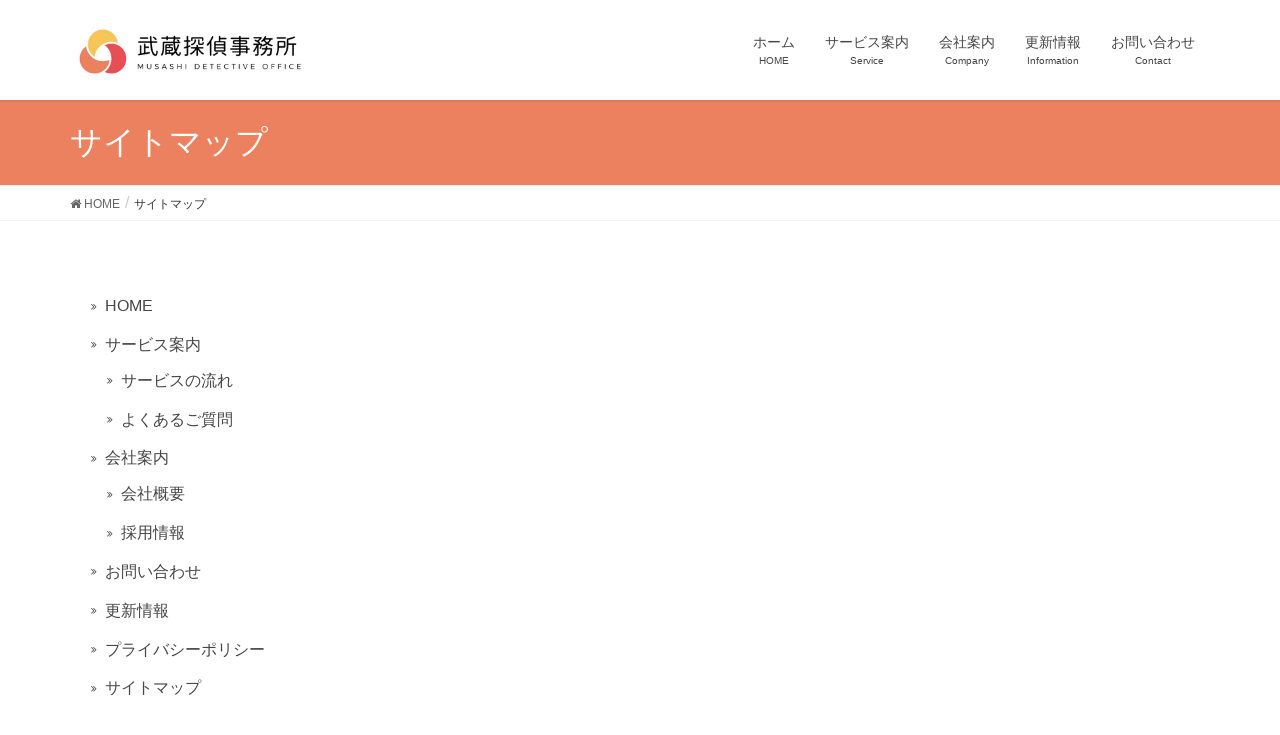

--- FILE ---
content_type: text/html; charset=UTF-8
request_url: https://tantei.musashi-gyosei.com/sitemap-page/
body_size: 3862
content:
<!DOCTYPE html><html lang="ja"><head><meta charset="utf-8"><meta http-equiv="X-UA-Compatible" content="IE=edge"><meta name="viewport" content="width=device-width, initial-scale=1"><link type="text/css" media="all" href="https://tantei.musashi-gyosei.com/wp-content/cache/autoptimize/css/autoptimize_eb2b110802f54751c8cb05a4586ca179.css" rel="stylesheet" /><title>サイトマップ | 武蔵探偵事務所</title><meta name="keywords" content="探偵,犯罪,ストーカー,DV" /><link rel='dns-prefetch' href='//oss.maxcdn.com' /><link rel="alternate" type="application/rss+xml" title="武蔵探偵事務所 &raquo; フィード" href="https://tantei.musashi-gyosei.com/feed/" /><link rel="alternate" type="application/rss+xml" title="武蔵探偵事務所 &raquo; コメントフィード" href="https://tantei.musashi-gyosei.com/comments/feed/" /><meta name="description" content="" /> <script type='text/javascript' src='https://tantei.musashi-gyosei.com/wp-includes/js/jquery/jquery.js'></script> <!--[if lt IE 9]> <script type='text/javascript' src='//oss.maxcdn.com/html5shiv/3.7.2/html5shiv.min.js'></script> <![endif]--> <!--[if lt IE 9]> <script type='text/javascript' src='//oss.maxcdn.com/respond/1.4.2/respond.min.js'></script> <![endif]--><link rel='https://api.w.org/' href='https://tantei.musashi-gyosei.com/wp-json/' /><link rel="EditURI" type="application/rsd+xml" title="RSD" href="https://tantei.musashi-gyosei.com/xmlrpc.php?rsd" /><link rel="wlwmanifest" type="application/wlwmanifest+xml" href="https://tantei.musashi-gyosei.com/wp-includes/wlwmanifest.xml" /><meta name="generator" content="WordPress 4.9.26" /><link rel="canonical" href="https://tantei.musashi-gyosei.com/sitemap-page/" /><link rel='shortlink' href='https://tantei.musashi-gyosei.com/?p=38' /><link rel="alternate" type="application/json+oembed" href="https://tantei.musashi-gyosei.com/wp-json/oembed/1.0/embed?url=https%3A%2F%2Ftantei.musashi-gyosei.com%2Fsitemap-page%2F" /><link rel="alternate" type="text/xml+oembed" href="https://tantei.musashi-gyosei.com/wp-json/oembed/1.0/embed?url=https%3A%2F%2Ftantei.musashi-gyosei.com%2Fsitemap-page%2F&#038;format=xml" /><link rel="icon" href="https://tantei.musashi-gyosei.com/wp-content/uploads/cropped-eb56918bbba1f21947ed260acbe14e99-32x32.png" sizes="32x32" /><link rel="icon" href="https://tantei.musashi-gyosei.com/wp-content/uploads/cropped-eb56918bbba1f21947ed260acbe14e99-192x192.png" sizes="192x192" /><link rel="apple-touch-icon-precomposed" href="https://tantei.musashi-gyosei.com/wp-content/uploads/cropped-eb56918bbba1f21947ed260acbe14e99-180x180.png" /><meta name="msapplication-TileImage" content="https://tantei.musashi-gyosei.com/wp-content/uploads/cropped-eb56918bbba1f21947ed260acbe14e99-270x270.png" /></head><body class="page-template page-template-page-onecolumn page-template-page-onecolumn-php page page-id-38 device-pc headfix header_height_changer"><div class="vk-mobile-nav-menu-btn">MENU</div><div class="vk-mobile-nav"><aside class="widget vk-mobile-nav-widget widget_search" id="search-4"><form role="search" method="get" id="searchform" class="searchform" action="https://tantei.musashi-gyosei.com/"><div> <label class="screen-reader-text" for="s">検索:</label> <input type="text" value="" name="s" id="s" /> <input type="submit" id="searchsubmit" value="検索" /></div></form></aside><nav class="global-nav"><ul id="menu-headernavigation" class="vk-menu-acc  menu"><li id="menu-item-564" class="menu-item menu-item-type-post_type menu-item-object-page menu-item-home menu-item-564"><a href="https://tantei.musashi-gyosei.com/">ホーム</a></li><li id="menu-item-648" class="menu-item menu-item-type-post_type menu-item-object-page menu-item-has-children menu-item-648"><a href="https://tantei.musashi-gyosei.com/service/">サービス案内</a><ul class="sub-menu"><li id="menu-item-655" class="menu-item menu-item-type-post_type menu-item-object-page menu-item-655"><a href="https://tantei.musashi-gyosei.com/service/flow/">サービスの流れ</a></li><li id="menu-item-652" class="menu-item menu-item-type-post_type menu-item-object-page menu-item-652"><a href="https://tantei.musashi-gyosei.com/service/faq/">よくあるご質問</a></li></ul></li><li id="menu-item-651" class="menu-item menu-item-type-post_type menu-item-object-page menu-item-has-children menu-item-651"><a href="https://tantei.musashi-gyosei.com/company/">会社案内</a><ul class="sub-menu"><li id="menu-item-650" class="menu-item menu-item-type-post_type menu-item-object-page menu-item-650"><a href="https://tantei.musashi-gyosei.com/company/companyoutline/">会社概要</a></li><li id="menu-item-657" class="menu-item menu-item-type-post_type menu-item-object-page menu-item-657"><a href="https://tantei.musashi-gyosei.com/company/recruit/">採用情報</a></li></ul></li><li id="menu-item-658" class="menu-item menu-item-type-post_type menu-item-object-page menu-item-658"><a href="https://tantei.musashi-gyosei.com/information/">更新情報</a></li><li id="menu-item-846" class="menu-item menu-item-type-post_type menu-item-object-page menu-item-846"><a href="https://tantei.musashi-gyosei.com/contact/">お問い合わせ</a></li></ul></nav><aside class="widget vk-mobile-nav-widget widget_vkexunit_contact_section" id="vkexunit_contact_section-5"><div class="veu_contact"><section class="veu_contact veu_contentAddSection"><div class="contact_frame"><p class="contact_txt"><span class="contact_txt_catch">お気軽にお問い合わせください。</span><span class="contact_txt_tel veu_color_txt_key">03-6869-2723</span><span class="contact_txt_time">受付時間 9:00 - 21:00 [ 土日・祝日も対応]</span></p><a href="http://tantei.musashi-gyosei.com/contact/" class="btn btn-primary btn-lg contact_bt"><span class="contact_bt_txt">お問い合わせはこちら</span><span class="contact_bt_subTxt">お気軽にお問い合わせください。</span></a></div></section></div></aside></div><header class="navbar siteHeader"><div class="container siteHeadContainer"><div class="navbar-header"><h1 class="navbar-brand siteHeader_logo"> <a href="https://tantei.musashi-gyosei.com/"><span> <img src="http://tantei.musashi-gyosei.com/wp-content/uploads/eb56918bbba1f21947ed260acbe14e99.svg" alt="武蔵探偵事務所" /> </span></a></h1> <a href="#" class="btn btn-default menuBtn menuClose menuBtn_left" id="menuBtn"><i class="fa fa-bars" aria-hidden="true"></i></a></div><div id="gMenu_outer" class="gMenu_outer"><nav class="menu-headernavigation-container"><ul id="menu-headernavigation-1" class="menu nav gMenu"><li id="menu-item-564" class="menu-item menu-item-type-post_type menu-item-object-page menu-item-home"><a href="https://tantei.musashi-gyosei.com/"><strong class="gMenu_name">ホーム</strong><span class="gMenu_description">HOME</span></a></li><li id="menu-item-648" class="menu-item menu-item-type-post_type menu-item-object-page menu-item-has-children"><a href="https://tantei.musashi-gyosei.com/service/"><strong class="gMenu_name">サービス案内</strong><span class="gMenu_description">Service</span></a><ul class="sub-menu"><li id="menu-item-655" class="menu-item menu-item-type-post_type menu-item-object-page"><a href="https://tantei.musashi-gyosei.com/service/flow/">サービスの流れ</a></li><li id="menu-item-652" class="menu-item menu-item-type-post_type menu-item-object-page"><a href="https://tantei.musashi-gyosei.com/service/faq/">よくあるご質問</a></li></ul></li><li id="menu-item-651" class="menu-item menu-item-type-post_type menu-item-object-page menu-item-has-children"><a href="https://tantei.musashi-gyosei.com/company/"><strong class="gMenu_name">会社案内</strong><span class="gMenu_description">Company</span></a><ul class="sub-menu"><li id="menu-item-650" class="menu-item menu-item-type-post_type menu-item-object-page"><a href="https://tantei.musashi-gyosei.com/company/companyoutline/">会社概要</a></li><li id="menu-item-657" class="menu-item menu-item-type-post_type menu-item-object-page"><a href="https://tantei.musashi-gyosei.com/company/recruit/">採用情報</a></li></ul></li><li id="menu-item-658" class="menu-item menu-item-type-post_type menu-item-object-page"><a href="https://tantei.musashi-gyosei.com/information/"><strong class="gMenu_name">更新情報</strong><span class="gMenu_description">Information</span></a></li><li id="menu-item-846" class="menu-item menu-item-type-post_type menu-item-object-page"><a href="https://tantei.musashi-gyosei.com/contact/"><strong class="gMenu_name">お問い合わせ</strong><span class="gMenu_description">Contact</span></a></li></ul></nav></div></div></header><div class="section page-header"><div class="container"><div class="row"><div class="col-md-12"><h1 class="page-header_pageTitle"> サイトマップ</h1></div></div></div></div><div class="section breadSection"><div class="container"><div class="row"><ol class="breadcrumb" itemtype="http://schema.org/BreadcrumbList"><li id="panHome" itemprop="itemListElement" itemscope itemtype="http://schema.org/ListItem"><a itemprop="item" href="https://tantei.musashi-gyosei.com/"><span itemprop="name"><i class="fa fa-home"></i> HOME</span></a></li><li><span>サイトマップ</span></li></ol></div></div></div><div class="section siteContent"><div class="container"><div class="row"><div class="col-md-12 mainSection" id="main" role="main"><div id="post-38" class="post-38 page type-page status-publish hentry"><div class="entry-body"><div class="row veu_sitemap"><div class="col-md-6 sitemap-col"><ul class="link-list"><li class="page_item page-item-212"><a href="https://tantei.musashi-gyosei.com/">HOME</a></li><li class="page_item page-item-9 page_item_has_children"><a href="https://tantei.musashi-gyosei.com/service/">サービス案内</a><ul class='children'><li class="page_item page-item-496"><a href="https://tantei.musashi-gyosei.com/service/flow/">サービスの流れ</a></li><li class="page_item page-item-25"><a href="https://tantei.musashi-gyosei.com/service/faq/">よくあるご質問</a></li></ul></li><li class="page_item page-item-16 page_item_has_children"><a href="https://tantei.musashi-gyosei.com/company/">会社案内</a><ul class='children'><li class="page_item page-item-13"><a href="https://tantei.musashi-gyosei.com/company/companyoutline/">会社概要</a></li><li class="page_item page-item-48"><a href="https://tantei.musashi-gyosei.com/company/recruit/">採用情報</a></li></ul></li><li class="page_item page-item-19"><a href="https://tantei.musashi-gyosei.com/contact/">お問い合わせ</a></li><li class="page_item page-item-112"><a href="https://tantei.musashi-gyosei.com/information/">更新情報</a></li><li class="page_item page-item-31"><a href="https://tantei.musashi-gyosei.com/privacy/">プライバシーポリシー</a></li><li class="page_item page-item-38 current_page_item"><a href="https://tantei.musashi-gyosei.com/sitemap-page/">サイトマップ</a></li></ul></div><div class="col-md-6 sitemap-col"></div></div></div></div></div></div></div></div></div><footer class="section siteFooter"><div class="footerMenu"><div class="container"><nav class="menu-footernavigation-container"><ul id="menu-footernavigation" class="menu nav"><li id="menu-item-568" class="menu-item menu-item-type-post_type menu-item-object-page menu-item-568"><a href="https://tantei.musashi-gyosei.com/privacy/">プライバシーポリシー</a></li><li id="menu-item-654" class="menu-item menu-item-type-post_type menu-item-object-page current-menu-item page_item page-item-38 current_page_item menu-item-654"><a href="https://tantei.musashi-gyosei.com/sitemap-page/">サイトマップ</a></li></ul></nav></div></div><div class="container sectionBox"><div class="row "><div class="col-md-4"><aside class="widget widget_wp_widget_vkexunit_profile" id="wp_widget_vkexunit_profile-2"><div class="veu_profile"><h1 class="widget-title subSection-title">事務所情報</h1><div class="profile" ><p class="profile_text">武蔵探偵事務所<br /> 〒101-0027<br /> 東京都千代田区神田平河町１第３東ビル６階<br /> TEL : 03-6869-2723<br /> FAX : 03-6869-9743<br /></p></div></div></aside></div><div class="col-md-4"><aside class="widget_text widget widget_custom_html" id="custom_html-3"><h1 class="widget-title subSection-title">アクセス</h1><div class="textwidget custom-html-widget"><iframe src="https://www.google.com/maps/embed?pb=!1m18!1m12!1m3!1d3240.161215830995!2d139.77359941525924!3d35.697650180190514!2m3!1f0!2f0!3f0!3m2!1i1024!2i768!4f13.1!3m3!1m2!1s0x60188ea8f3fadb23%3A0xfe8fa9c76664cf40!2z44CSMTAxLTAwMjcg5p2x5Lqs6YO95Y2D5Luj55Sw5Yy656We55Sw5bmz5rKz55S677yR!5e0!3m2!1sja!2sjp!4v1523773282486" width="400" height="300" frameborder="0" style="border:0" allowfullscreen></iframe> JR「秋葉原駅」 昭和通り口から徒歩１分</div></aside></div><div class="col-md-4"><aside class="widget_text widget widget_custom_html" id="custom_html-2"><div class="textwidget custom-html-widget"> <a href="http://www.e-tantei.biz/" target="_blank"><img src="http://www.e-tantei.biz/img/link/banner1.jpg" alt="＠探偵" width="234" height="60" border="0"></a></div></aside></div></div></div><div class="container sectionBox copySection text-center"></div></footer> <script type='text/javascript'>var wpcf7 = {"apiSettings":{"root":"https:\/\/tantei.musashi-gyosei.com\/wp-json\/contact-form-7\/v1","namespace":"contact-form-7\/v1"},"recaptcha":{"messages":{"empty":"\u3042\u306a\u305f\u304c\u30ed\u30dc\u30c3\u30c8\u3067\u306f\u306a\u3044\u3053\u3068\u3092\u8a3c\u660e\u3057\u3066\u304f\u3060\u3055\u3044\u3002"}}};</script> <script type='text/javascript'>var vkExOpt = {"ajax_url":"https:\/\/tantei.musashi-gyosei.com\/wp-admin\/admin-ajax.php"};</script> <script type="text/javascript" id="slb_context">if ( !!window.jQuery ) {(function($){$(document).ready(function(){if ( !!window.SLB ) { {$.extend(SLB, {"context":["public","user_guest"]});} }})})(jQuery);}</script> <script type="text/javascript" defer src="https://tantei.musashi-gyosei.com/wp-content/cache/autoptimize/js/autoptimize_f402f5ac5c9dde12f5f51a8dc491b0db.js"></script></body></html>

--- FILE ---
content_type: image/svg+xml
request_url: http://tantei.musashi-gyosei.com/wp-content/uploads/eb56918bbba1f21947ed260acbe14e99.svg
body_size: 21655
content:
<?xml version="1.0" encoding="UTF-8" standalone="no"?>
<!DOCTYPE svg PUBLIC "-//W3C//DTD SVG 1.1//EN" "http://www.w3.org/Graphics/SVG/1.1/DTD/svg11.dtd">
<svg version="1.1" id="Layer_1" xmlns="http://www.w3.org/2000/svg" xmlns:xlink="http://www.w3.org/1999/xlink" x="0px" y="0px" width="358px" height="74px" viewBox="0 0 358 74" enable-background="new 0 0 358 74" xml:space="preserve">  <image id="image0" width="358" height="74" x="0" y="0"
    xlink:href="[data-uri]
AAB6JgAAgIQAAPoAAACA6AAAdTAAAOpgAAA6mAAAF3CculE8AAAABmJLR0QA/wD/AP+gvaeTAAAA
CXBIWXMAAA7EAAAOxAGVKw4bAABPdElEQVR42u29d3hU1fb//zpnenpCCCWE0HtHQIqAIIIFuQiK
oKCIINhBuWBDLxZEAUXUe0VFkCaCoigoVkSK0rvSpINACOmZycyc8/1jsnfOTGZSAf38flnPA5ly
Zpe1937vtddeRdF1XaeCKqiCKqiC/jGk/t0NqKAKqqAKqiB/qgDmCqqgCqqgfxiZ/+4GFEVSy6Io
oOuA+FccKb5/8negKMrf3Z0KqqAKqqAS0T8SmHVdNwCpDrqGopjwAW5pyvEiQbpQuRVUQRVUQf9M
+kcBsxE4dd3rB8a614mWcxo99yRa9gn0vAvgyQLdC4oJzOEolljU8CTUsCQURyKK2WEo24vQ3FQA
dAVVUAX9k+kfAcwCKBVFQdc1FBRQTOi6jpa+F2/Kr2gZ+9Byz4DXiQ+sg6k08j9XbaiOqqhRDTHF
d0SNaZ4P8hUAXUEVVEH/fFL+bnM5AY6+ZvhUFjrgPb8Bz+lVaBn7QfeAakZRrfhAVSe4WkN8rqFr
btDcoJhQI+thrnY9poRuvvJ1DVBkvRXgXEEVVEH/JPpbgbkAlIWUrODNPIz76AK0tJ2AimKyUyAh
68UCacH3ivyd7nWC7kWNaoil1l2YYprlP6uhKGoFOFdQBVXQP4r+NmD2A2VFRQc8Jz7DfXwZaC4U
UxglBePi6hAgrXtzQVExJ/bFUuuu/Pq9+VJ0BThXUAVV0D+D/hZgLgTKXhd5B2bhPb/OB8iKKV8X
fGnM3HRpMudTg+juLNRKV2FrNA7FHF4BzhVUQRX0j6IrDsyFQNmTi2vfK2hpO1AsUaBrlw0gZbmK
Cd2dgRrZAFvTJ1GssRXgXEEVVEH/GLqinn+FQFlz54PyThRLNLrmvazAKE3xNA+KJQot8yCuvVPQ
PdnyUrDgIvL/Jom2a5qGpmny/aXqk7E8r9eLpmkhyze2xev1lqstpan3SpKxXaH6Z/zuUvCiLO27
0vWWpl3Gsfy72/VPoSsKzApiQHwAmXfgHbSLPklZ1zzSZO6yt0NR8sE5Ei3zAK4/3kDX+T9/EWi0
cFFVFVVV/Sa6x+Mp9yIwWrKYTCZZR+CGFtgWk8lULiuYour9u/kteBrY78D2a5omeWF89kq070rW
W9p2qaqKpmn/qHUXuNF6vV48Hg9er7fQ95eDrpgqo2DC+lQG7lOrcB+ejWKOREcrpU/fJWyTakbP
S8ecfAfWWoP/ESoN48Q1LvriSCw8RVFIT08nNTWV2rVrF+qLx+PBbDYbdO+KX93is1D1q6qK1+tl
06ZNNGrUiEqVKuHxeIK2yWw2c+HCBf744w/at2+PyWQKWqYA3GBtMvLE6/Xy22+/0aRJE2JiYvye
FwuoPFRcO4KNkaqqQb8zknju4MGDpKSk0LFjx5DPXkoS9Z4+fZoTJ07QoUOHctdb1vkpQNjYruzs
bNxuNzExMUF5WZJ2lHXcgwkLxjLFidNsNoes93KN3RWTmAtUGCa07JN4jn8MJgegyXgWV5oUAN2L
YonAc/JzvOl/+Kk0/i4ySppms7nE/4xtHjJkCHXq1GH9+vUoikJWVharV6/mxIkTmM1mPJ6CE0ow
6a6o+lVVZf78+XTp0oWHHnoIIGSbAB544AG6dOnCokWLQpYpwDDUqUkAwJIlS+jcuTOPP/44AF6v
12+RlIZfodpRUulNAMmJEydo1aoVw4cP9+Nf4HOZmZncfPPNdOrUiTVr1gDgdrvxeDxB/wWqHYzH
/1C/CfwnVBiDBg3i6quvZsWKFcXWW1w7yjo/xSlH8OOvv/6iU6dOtG/fnuPHj8sNXwB+4L9Q7Sjr
uAcDZcFbXdcxmUyYzWbcbjcrVqzgpZdeYvfu3XJTupwYcUU8/wIXvvvYYnR3Joo5Il9C/ZtAUA6M
CXQP7mOLUFtMlioN3yNXvm1ispw/f56ff/652EmgaRoRERH07NkTu91Oamoqe/bsAWDTpk107tyZ
uXPn8vDDD1O9enUWLVpEt27d8Hg8haQGoxR45MgRjh49isVikfzwer1ERUXx+eefy/LXrl0bUvLQ
NI0tW7YAsHz5cpo3b05GRoafdO92u6levToNGzYsUmIGOHToEAAHDx4sxK/s7Gxmz57N6dOn/U4E
xU8DRR5NBw0aRJs2bYqU3ozSu6qqvPzyy+zcuZPMzEycTid2uz3o786ePcv58+cB+OuvvwCwWq0l
mgvGdholz5JQXl4ep0+fBuDo0aMlqreodgjerF69mrffftvvhBFIAlRtNhsTJ06kXbt2uN1urFYr
zz77LLt27aJy5cqSZ2JehCrLyAfx+uLFi3z44YekpaUV2RbxvMfjITExkXvuuQe73S5Pe2JjFvT7
77+zYsUKFi1axK5duwB44403OHToENHR0aWW8EtDVwSYjRd+3ou78KZuRjGH4/P0+3v1SlK9YgpD
S9uD9/x6zJU7I7wQ/w7yer2YzWZGjx7NZ599VuLfvfPOO4wZMwYAh8MXJ0RIrf369WPRokVs3LiR
6667jsWLFzNw4EAJLoGLLisri2uuuYZTp06FrM9kMvHnn3/SrVu3YttmMpn44osv+OKLL0KOw+HD
h6ldu3aRG5EAFCOwaJqGyWTi4Ycf5sMPPywX79977z127txJUlJSkQtP0zTMZjN//vknixYtAmD0
6NFyoQcef8VYiPKWLFnCsWPHcDqdfn0VgB8VFcXdd99NpUqVCqlNdu7cyQsvvCD5VBQQqapKbm6u
3Ahmz57N+vXrycvLK3LtCQCrWrUqU6ZMIS4uTtYv/s6ZM4cvv/yyVPz99NNPsVqtrFu3jg8++ACA
hx56iISEBC5evCj5FtgnVVWJiIiQ34n2mc1mli5dKk9QpaHatWvTu3dvWafL5WLv3r389NNPrFy5
ko0bN+J0OuXzzZo1Y9SoUURFRUkeXS664hKz5/TXoHlAtf3tKoOAVoKi4DmzGlPlzlLPDFdeahb1
9e3blyNHjmC320Pq8sTCNJvNXHXVVQBYLBY/XR5AUlISP/zwA/3792f16tXcdtttfPzxxwwaNMgP
nEXdYWFhDBw4kPXr1xMWFuZ3aWg2mzl48CCnT58mMjKSFi1ahOSRpmns2LGDnJwcqlevTv369dF1
nYiICKlf9Hq91K9fn0qVKvn1KfC1qD/wr5CON2/eDMCdd95J3bp1yc3NxeFwYLPZyMrKkn2wWCyE
h4eTmZkpTw25ubksWrSIc+fOsX///pDAHCgt//e//yUjI4OqVatyzz33AIS8mDTqQj///HN56ghF
DoeDMWPGyI1atGfjxo18+umnpZ5Xqqqyd+9e9u7dW6rfjRkzhri4OMlzIVVOnz6dnj17SolTURQJ
3BaLBY/Hw+TJkzlz5gwxMTFMmjQJgNzcXEaNGiXLe//99/noo48KzXHjnMzIyODuu+9m6tSpfpeG
AL1792bEiBHyJFYSiblatWpcffXVOJ1Oxo4dy9GjRzlz5gw7d+70e75hw4b07NmT/v37061bNywW
i988uFx02YFZz4+jrCgqWvZxtPTdYLLzT5CWBfnaoaOY7GgZ+9HS92GKbuL77G+4lhST65577pGL
vTRktVrlBMrLywN80oDD4WDlypXceOONfPvttwwdOpQuXbqQmJgopS/jcfmNN94IWccjjzzCrFmz
qF+/PuvWrSuyPZ06dWLjxo3cdtttvPHGGzidTrZv385VV10l2yko8GKlJJdLQv8ojsPjx4+nZcuW
AKSkpLBv3z66du0qn8/IyOD777+nf//+fnPwhx9+4Ny5c4XaFNg2AZQHDx5k9uzZAIwcOZLKlSsX
ulgNJAEmXbt2pXnz5rhcrpAS8y233OL3GwGIw4cPp1mzZlLqFZtEoBWOrutYLBZSU1MZM2YMZ86c
4f777+fee+8lMzOz0KYj+C30qx6Ph/j4eFq1aiXnhHhO13Vq1KjBqFGjQo7LuHHjOHPmDAALFy6U
Y3Lffffx+++/Y7FYsFgsnDhxotgxBjh+/HghXuq6TnJyMu+//36JygikpUuX8r///U++j4uLo3nz
5lx77bX07NmT1q1bEx4eLr8Ppv67HHTZgVmoMQC8qVvQPVk+S4y/U7cchKSuWcvDm/KbBGZdUa8I
NAfeMIsFV1ITQqEjNZlMmEwmCS7Z2dmAbxxcLhc2m41ly5YxdOhQoqKiiIuLk98HSqmBKgXxmcVi
oWnTpgA0aNAA8F0mGRe6eO63337jjz/+AKBq1aoALFiwgJEjR9K4cWPmzJnD1VdfjdvtLnQhEwgG
og1GMl56ik0oNTUV8KmE+vXrx4YNG+SGBDB27FjmzJnDtGnTePzxx/F4PGRnZ5OTkyP7UhSfBU2a
NImMjAySkpIYO3YsgJQYA03oxMWW6M+DDz7I7bffXqJxDQREm81Gly5dSjy3PB6PBJcWLVrQvn37
Ev/WSIFjIObHokWL2LRpE0OGDKFDhw643W6GDRvGxx9/DMAnn3wieT9+/Hip+nG73cycOZO+ffty
8eJFLBYLbrebSpUqMXnyZN59913sdjtLliyhefPmVK9eXfI4cJ4IqT3UphrID4/Hg91ux+VyARAT
E8OsWbPo2bMn1apVK/S8OA2ITff/IxKzb2J5L+70xU7mythv+qggUH4Rv8D3uA6KCS3jd5+ds5ov
+Vwp22rDDTMUfRFSHAl9nDg6G3WykZGRQY/RgRd3geoQYUoGMGLECFq2bEnDhg0B/PTURvr555+5
ePEiV111Ff/+97/RdZ077riDvXv38sYbb9CxY0e2bNlC27Zt/XSzxmP7448/jtfrxWKxcOTIEQA2
b95M586dyc3NpUGDBnz00UdUq1aNXbt2yYV1+vRpDh8+DOB3IZeZmQlAenq6/Cw6OpqWLVuSkpJC
7dq1ZZ/kDMnnidvtxmKx8M0330jgmThxIrGxsX7SVDDddHR0dInnfaiNyrh5C4n4vffeY+bMmTid
zkJmY+LoLi7/nn76aaZPnx70JCJUPJMmTaJ///7k5eVJm/FQF8QZGRmMGzeOc+fOMWvWLIYNG8bR
o0f5+eefiY2NZd68efTt2xdN05g4cSLTpk0DICEhgXPnzvH+++8zevRoatSoIduRkpLCV199BcCt
t94qTw7GcQgERgHIZ8+elQJNMNJ1nerVq8t5JsYpIiKCfv36ERkZ6aeaEevRuCFfCYHyCuiY89UY
zvPouadBtVCy9FClrUZHVxQUlIKYGLoXtDzQizkOKyooZhTVgmKyozv/Qs89jRJek9AhRi918wsW
/oIFCzhy5IifNURpyrFarfL2/ZtvviEiIkJeMhnVA3l5ebRs2VJKbv5xsQtUCcE2CLPZzNVXXy3f
Bz4jJnxCQoJ8b1wEr7/+Os2bN+e+++7zuxUXC15Il7/99hsbN24sVHZmZiYbNmwAYPv27bz88sss
XryY48eP06hRI8BngXD27FliY2OpW7duobYGtnn+/PkoioLD4ZDtCLTrtlgspKWl8cADD8i+9O7d
u2AqKQopKSlMnjyZP//8Uy5qk8lEeno6Fy9eBOCll17ik08+keoIcUJKTk5m0qRJJCQk+KmXRNni
r+DnkSNHePDBB3G73dSqVYuIiAg/YBJzSry3Wq2EhYX5PSP09OfOnePgwYM8/PDD9OjRQ1oeBNYv
Xuu6TlRUFD/++CNTpkxh4cKFzJs3T/J2yZIl9OrVC4D9+/fz2muvAT5VzAsvvEDnzp3Ztm0bt9xy
CytWrJDlDx48mFOnThEVFcULL7wABN+ojHPW6/UyZswYli9fjtVqDbpuFEUhLy+PVq1aMX/+fKpW
rep3d5Kenk5kZKSfWihY368EXbFA+brzHHrexfwwnpcOmAviX/hUDrqW54vDjIJijUUJr4Viq4xi
T/DF4lBt+Z5/eeDJRneloDnPojvPo7vO+9rmzUXL/QtVAvPlJ6G3/OWXX7j33nsvSZkmk4ktW7ZI
c7VQ1LRpU5o2bYrX6/UzYxPv165dy7PPPkteXp4EV6M9arBJKxa7kNR27dpFhw4dsFgsEhTsdjvV
qlXjkUceIT4+ntmzZ0t9t2jH/fffT506dcjMzCQyMpL58+ezbNkyGjduzJQpU8jIyKBBgwbUqVMH
gNjYWKmyWbp0KeA7vicnJ0tp13gUN/bFZrPxww8/0KJFC6pWrVoIAMTvHnzwQY4cOVJooxN/x40b
x/z584vk+a5du6QJViClpaWxYMGCQsAcyF/wqW0EaK1cuZImTZoUejY7O5tWrVpx6NAhnn76aR55
5JGg9S5dupTbb7+dvLw8UlNTiY6ODvpcoOTetGlTFixYwKhRo3jqqadYv349Xq+XsWPH8vbbb9Ot
Wzfq1avHggULSE9PZ/To0aiqyty5c+nZsydfffUVAwYMYO7cuYwdO5bvv/8e8Jmm1alTB4/H4zdu
Rn6IufLTTz/x3nvvlWhdfP/998ybN48JEyYEPTkYXf6DkdgYL6ee+YpIzAC666wvDRTCdO7SRI3z
Scf4Qnqio9irYYppgRrb2pdiypaAUoxKQNdAz7uA7jyDlr4Pb8p6dOeZ/G+vzE4pAE84KgTaDxtJ
URRsNpufKY+RJxaLhe3bt/PXX38RFxdH+/btpZ7MWJ/T6aRNmzZSmgw8uptMJpxOJyNHjuTAgQNl
7puiKDidTjZt2hT0ewHep06dIjExUepVdV3H4XD4HWUPHTrEsmXLSEpKol+/fn7tFQ4VNpuNzZs3
S3OsO++8E/BXyUCBekccg48ePUrv3r0ZOHAgS5cu9dt4xMY5c+ZMFi1aFNIxR7QRfJdcTzzxhJ+1
gLhcM0plmqYRFRXFlClTmDdvnlS/lNZGVuhLPR6PLFuMoei70J+73W65+Qk1kfiuqFNaoCrBeOro
2rUr69at46233uKZZ55h7969jB8/nk2bNmGxWOQ4gO+01r17dxYsWMDw4cNZvnw569atk3beTz75
JMOHD5fqoVAAKNoq1FPVqlXjgw8+oEqVKn4mgeIkee+997Jz504/NZYYO7ERlURPbeTF5aArJzG7
UsWrcnem4Mht8gXBR0eNboa56nWYYlqhWCND/1bz+tqgFnRdUUGxVwJ7JUwxzTAn/gvdmyW+vSL8
EQspLi6OOXPmFPv8+fPnqVy5csjv//3vf/Paa6/RqlUrvv766xLzNPD9hQsX5CR+5513aNWqFZmZ
mX4mecFI0zQcDgdbt27loYceIjIyknfffZekpCRpiWD05kpISKBly5Z+oGyUyrxeLzabjdzcXKAA
YFwul3QMEAvqm2++YeTIkeTk5NC+fXvpkSfHO7+fJ0+eJD09nfT0dGJiYli7di2AtCQQzwrd9xdf
fMFjjz0G+FQYmZmZQUFMAH69evWkDr4kJDbIkgCD6EPlypVxOBzk5uZy0003+Zk2Gtsv7NFffPFF
/vvf/xaSCE0mExcuXJB9i4+PD1mv2LBcLhdnzpyR4yXUT8OGDSMxMZE777yTuLg4UlJSpAQuAFPo
eAcPHsz69et5++23SUlJAaBdu3a8/PLLsl3ihFWUlCo2CJvNRrdu3QgLCwva/piYGIBCduaZmZm8
9dZbVK5c2U/1YzwpCUuVqlWr0q9fP6mm+j8qMfvIJ9FC6Hx9JSwnX0rWdQ28WaiR9THXvA1TpXYB
EKrjPnESz/GTuA//iefUabT0dPQ8N+g6itmMEhGBuUoC5lo1sdSpjTk5CdVmRzFbUcxx6F4vqFcm
P2AoqwyjdOX1erFarTz88MO89dZbLF26lIEDB/qpGASAxcbGAr5jsbCYCCV9FzXhjbrha6+9Vupv
S0q1atVi3Lhx5OXlcc011/hd8oSiQF2mcREFWmkI0jSNL774gvfee09uRE2aNOGTTz6RLug2mw2A
xMREAP73v/+xePFiqS4Q+t9rr71WjolwJNm1axd33XUX4LMuefHFF7nvvvtCtgXg8OHDHDlyhIyM
jGI3saioKP78809Zb0l4pGkaNWvW5MMPP2TGjBkhL//E+Iv5EwjegmrWrEmTJk14/vnniYyM9FNt
CRLzMSsrixtuuIHNmzdLnbyYS8LcT9d1fv75Zxo2bCil8jVr1kiLno0bNzJjxgzppCL6vXnzZjp1
6sT48eMlAIrvi4tToWkaGRkZhIWF+c17cZIU9xmB6qyMjAyeeuqp4id0Pi1evJg77rhDnqQuNV0W
YA4aYUsvX3CZgnJN6JoTFAuW2sMwJ96Copp8l3+6hvd8CrnrNuD6dTPuo8fQMjIKClCUAgsLnYJL
QV1HcTgwJyZia90Ce5dO2Bo3QjGZ0POlOkW9vG7axjKNF0aBPAWkI8XWrVsZOHCgnxmPoCpVqgA+
y4OsrCxiY2OLdSEt6iZblAUwc+ZMCQTid8IcKysrC0VRyM3NpVmzZrz77rtUr16do0ePcuLECWrU
qCE3kgcffJCUlBTmzJnj5+IaTHoP9hqQYJuRkcHIkSO5cOECMTEx3HvvvTz33HNERUVJiXf37t1E
RUUxbtw4du7cycGDB3G5XLLM6tWr06FDB+lFZvRymzlzJllZvlPUnDlzpE47GD8FOL733nsl1nsG
+30oCtR9Dxo0iEGDBoV83uVy0axZMw4dOsSzzz4r45sU14ZgKgTje4/HI/X2wkRQzAkBjiJQkVCz
bNmyhR07djB79mx5QgGfk8ikSZP4+OOPmTVrFhs3buTWW2+lTZs2DBo0iJtuukkC+qUUkoxmdsnJ
yfLiUKw/4UbvcDioVasWAOHh4TRr1izk+F8KuuTA7AfKRlMzpRxV6brPNkIxoXuyUcOTsdR/AFNU
fd/XXg+KyUzevgOkTpqMlpaOYreB2YyabzYmyvEj4+BqGp5jx3AfOkT2ilVYWzYnon9f7G3b5Nfh
k54vt2G58dLts88+Y+HChbz++uvUrFlTHhWF6Zc48hoXspAAhM1nWloaFy9elBJ0eSg8PJwLFy4w
duxYdF2nQ4cOMhzijh07AGjdujUWi4Xc3FyqV69O9erViYuL4+jRo/KoarVa+eWXX6RzxqRJk6Qa
Q/AgMMqXkEwCLSo+/fRTLBYLt9xyC9988w3bt2+nT58+JCUlAUjgOHz4MK1bt6ZatWrs27ePb7/9
lrS0NKl7F5KgsOsOtMro0qULc+bMYfr06dxwww2sX7++yDEEaNSoEa1atSrW/VnoP7du3crBgweL
nVuBczAtLS3oJayQEs+fPy/niNDFirgSgeT1eomJiZHBnAKBR2xWERER/Pjjj5w6dQpd14mJieG9
997j6aefBnwXyp999hlRUVH8/PPP3HHHHQCFHKY6duzIhAkT5H1Bp06duP3223nxxRdZvXo127Zt
Y9u2bUyYMIGRI0cye/bsIi+dVVWVLtPBVEJCug20fU9OTuaXX34hOjpa3lVERUUxefJknnvuOerX
r8/atWsxm82EhYX5qXQuB10yYPZbVJqGoqq+IEGaFxRQLNGUSY3hB8qZqLFtsTUuSAkFKqi+nd3W
tDFRo+8j47/v+dpgMqEXYdMogFrqrG02FLsdNA3Xlq3kbd+BvePVRN07DHP1aj7pGS4rOBslwtde
e41ff/2Vbt268cgjjxS6/Re6TCE1Gkm4N1+4cIHU1FTq1KlTatO7QDKbzaSnp6PrOjfeeCMrV66U
39WqVQubzca2bdsK/U6AnTDhA58eGOCqq64KKn0YAwsJpxkokNq3bdtG48aNpfPKkSNHuOqqq6Rb
urgAE2N0+vRpvF4vqampHD9+nKZNm0p9o5EEUAtpUbRp+PDh9OjRg+TkZMmLUCR+M2TIEJ599tkS
8/fZZ5/lxRdfLHaxG4M23XzzzezYscPPBC7Q5tbr9Ur98UsvvcSsWbMK6aHFX7PZTOvWrZkzZw6V
KlUqBD6BF7P16tWT3/3000/ytcPhkM5H4nL3tttuw2q1smbNGrp3786wYcO4/vrrAeR9SK9evejS
pQvffPMNa9euZc6cOXz33Xf89ddf0r48FE/A5+69Zs0aEhISCumKrVYraWlpcpyhYKOKjIwkISGh
kBON0FWbzWaioqL8hIXLGRP8kgCzHyh7vSgmE96MVHJ/+56wa25CsYej2CsjbIJLY5VRAMpZmCp3
xtpoXH4cC69fkCGxiMN79cQUE8PFKa+hu90oZrMPpIsJ2JJfiHxWDQ8HXSd37Tpce/YQPWoEYT26
g47ceC7XoIgyxY4fqA8U7z/++GOOHDkiHQGcTicdO3bk0UcfJT4+nvj4eFJSUuTCKK/HkhGoxKVZ
VlYWubm5EtCOHTuG2WzG4XBIQK5bty7ff/89+/fvB3xSigDmHj16yEsVI9gZbar/+OMP1qxZw6pV
q/j5558B34Zz4cIFwsLCGDlypDxmigUT6EAgeKmqqtzQgvHCqM8MXKTJyckhAxRdCQrUr6qqSqVK
lYiNjQ2pNxY65osXL6JpGmFhYcTFxQV1wtB1nYMHD3LixAnee+89Jk6c6Od9GszRRZiyrV27Vpq5
AfLC1mQySWem+++/n549e3Lu3Dlp3w4+UP73v/9N06ZN2bFjh9RXd+3ala5du3LixAlcLpfcBIJJ
y6Lv586d46abbiqWl8ICQ1iBOBwOP29boRM3mlQa1Tuh7mwuFV2yGWYEZc/5U2QsmI438yKO9j3A
Ho5iqyzjL5cYlIVO2ZOFWqk91kZPIKPBGYLZG//qHg/2dm2JnfA4qS9NlUBbUkCSi1HcBEdGoOfk
cvHVGXiOnyTqnrt8l4+XGZxF/41tCvw8WECaTz75hMGDB1OjRg0JzOUxdTO6F4sJC7B+/XqqVq0q
PxNHwoYNG8pIYFOnTmX48OHywlC0df369VKyHjBggCw7MLSkyWRi5syZ0hLCSFWqVOGVV16hW7du
1K5dm8OHDzNq1CgyMzP9AtmIMsXFXnZ2Nv3795c6caO0KGyvp0+fTocOHQrFDylpUHjx3PLlyzl3
7lyheBjBxtlms0mda7B6gl16ORwOli1bVmx7MjMzad26NYcPH+bpp5/m0UcfDfmsiGsi+BWYUCHw
/khsfDNmzACgbdu2bN26VY7fgQMHWLduHTVq1JCu4EZQBmSI2po1awbd9IRaSgBjsPUs5qXJZCIu
Li5ovBJVVaWDiVCpnDx5Us4nweeikjkEXkxfLio3MMuBygdl98nDZCyYhpaVDqoJ78UUTNHxqPYq
KPYEn0edaqU4lYa0vvDmokbWw9ZobFBQFgyS7TCZfODcoR3Ro0eS9ubbKGFhpTZ68wNosxnFbCZz
4WK0rExiHhrjB8qX22IjkMRiuOaaa7jppptwOp2oqorb7aZdu3Zy4teoUYM//viD3bt3F+pXSUlI
PuDvKRcfH88NN9wgj4vC5lrYnS5cuJCnnnqK4cOH06JFCwCOHTuGrussXLhQtr99+/Z+krhx/AFp
01u9enVuuOEG/vrrL1auXEnz5s399JW7du3ixx9/LLY/uq4XG11tw4YNEpiNOslgtsuh6gCfR+L2
7dtLPb6hrGeM8ywnJ6dYPafQMWdmZkqgEZdzWVlZfqmmxPga7ZzBt5EFhtsUf8XpYc2aNXzxxRc0
b96cQYMGsXXrVtnOlStXomkagwcPJjIykpUrV5KRkSGB02w289tvv8m2rVy5kqysLCkVi5gWvXr1
Ijw83O8kZSShmqhWrRqrVq2SZnnB5pW4f4ECYBYnrlD8v9JULmCWA6XlS8rnTpEx/zW0nEwUexha
dgaek4ex1mqEYolADa+FN/s4qCULDq7rXhRzGNYGD/tcpYtI+1QInDWN8Bt74z5ylOwvvkSNjCxa
3xyCpM5cUVCjosj+/CsUq43oUfca9N9/T1jQ3r17M2HChELfC8miadOmfiqEogz1g40B+NQOAvit
VqsE6TZt2vDRRx+F/P2BAwfYv38/2dnZ1K1bF4fDwYkTJ1i0aJE0jxoxYoRsb6CkJEDjlVdeYcCA
AdStW5caNWowY8YMudhF+6xWK3379mXFihWcP39eSjxms5msrCyeeeYZGdhIUFJSEi+++KLfaUDT
NCIjI+VRuKyxSsTvhg0bxtixY4NGcjOSqPfVV19l8eLFQZ8VAJyamkr//v05fPgwNputWCk+MFbG
K6+8Ii/Qgo25eO7999/nq6++Ij09nX79+jF79uxC7unChX78+PGAL1ONUBEIHrRp04bu3bvz5JNP
8v3333PzzTeHbOdPP/3kp6c20pAhQ1i4cGHIU6SwmImMjKRBgwZFJgIQvLxw4YK0WRf3HP8UKjMw
F4CnhqKa0Jw5ZCx5Ey0rHcXuAM2LoqjkHd5DWJf8iV6pHd5zaylez5wfeMjrwlz7btTwmj7wV4sG
lmBHraj77iFv7z48x46j2GzF6puLLFfTUKMjyVq2HFO1KkT0vclnrVEKwLuUJKQfl8vl50ot+t62
bVvAJ3UeO3aM5OTkQlkgijoegk9iys7OJjo6mrCwsEIeU8Xxzel0kpycTL169di9ezfjx4/n3Llz
NGrUSN7UB9swRHvCwsL8AvELBxNBQtdnNpvp27dvoTa8/vrrpKamSkcFs9mM1+vlxIkT6LoeMqxq
ecZT/K5Jkya0atWqxL8TKp/iQDwrK4v09HRsNluJpDuji7HT6ZQXuMH6LDZel8tFWloaGRkZMkKh
8Tnx+0mTJrFlyxaSkpIYPXq0tLQR49KtWzcJto0bN2bEiBHSisRisfDHH3+wbds2FEWhR48e8tIO
fJfbu3btYs+ePaxdu5a0tDSZGzDw9CI2XofDITeM4rwFT5w4IYNiCd6HcoG/0lRuiVlQ1hcf4Dn1
J2q4QTK1WPGcPIznwl+YK1XFFNMCxVEN3ZWCEiKYkZ8KI7Yl5up98s3uSqbPlQCjquheL6rNRtS9
d5P63Avy+7JQATiDEuYg4/25WOvXx9qogVTjXGlwFnWJ3GSCxOJq1qwZJpOJlJQU9u7dS3JyciHP
ulCXXcZYDOCzrIiKipKXJVu3bmXw4MHy0s+oylBVlU2bNpGYmCgtRtq0acPu3btlJo0nnngCm80W
8jItVCS1YKAVqAPOy8vD4XDw1VdfMW7cOCwWC0888YTMxHHXXXcxY8YMhg8fTu3atenatStOp1P2
oazxdo32veBzMU9JSSE9Pb1I6dvr9RIdHS2l1WCJbYWZWnx8PL/++iupqanSmSMUCZ6lpKTQp08f
jh07xoQJExg/fnxQczlFUejTpw87duxg5MiRTJs2jbS0NBmuVYCW2My/+OILXnrpJQBpJifslcXz
4o5CVVUSExMLxU0eM2YM27Ztk6e7QJo4cSJ79uyhSpUqRWYOEfMqJibGLwhWsGcFfzdv3oyu69Su
XVt6aP4TQBnKCMx+KgzVhHPHOpw71qGGRfpftpnMaFkXydu/DXOnG1EskZgqd8FzfAmo1qBSs++9
DqoFS/KgfAM7DWNGkeJI7qaq75LOflUb7J07kvvzL6gREWVSaRjLVUwm9Jxc0t99n/hpUyQo/11k
BC8jNWrUiIYNG7Jv3z6+++47brzxRj9Tn0OHDvHOO+/wzDPP+KUOMpKQKCpVqoTNZpPeVBcuXODL
L7+UC1VIssKpoFq1akydOlXqJ//1r38xb948KUWNGDFCgqDRnTdYVC/huVdU/4WVgtvtlq7gQ4cO
BXygcdtttzFlyhRycnJ47LHHOHv2LAsXLuT222+X3mlCLVJW6xWxMQh35lmzZjF79mw/l+JgbRcX
ZQLUhKlj4GYpeGOxWORlVUkoPj5e2r4nJiYSHh7uF/zdSOLz6Oho7Ha7BGXjRinG7LnnngOgV69e
3H///QBBwd640Qnp3Wq1cuDAARYsWAAg7ZiFi73w1Pz9999lHwJjWhvHR3hNiovCYOMXqAYRiWlb
t24tLVUul11yaal8qox8FUb2T5+imM34bMl8TiUCYBWTBdf2dTg6XI9iMmOudj3esz/4AuYrhd09
hROJqXJnTFGNfK7XlN76IdDUKWLAv3Bu2gzlzG4rLzrDHOTt2Uf2ipVE9L/FV2454ieXlOfB3gcz
pPd6vTgcDjp27Mi+ffv4/vvvpbOFANdt27bx+uuvo+s6r7/+elDDfXF5Zbwc0TSNzp078/XXX8sA
8127dpVmUxaLBYfDQXR0tKzTeDF39913yzaKRRsouZdmvIVkJlyOf/vtN2655RbS0tLo2bMnzz33
nAwdqmkabreb2bNn89tvv3Ho0CFuuOEGVq9eTf369UOGlywJiUU9bdo0XC6XvFgKCwuTXnKBR3Dh
MORyuXC73SQmJsrwmIHHatEewbdTp04xbdo0cnJyQppvCc87ESvj/fffZ/fu3UEtRYS5HPgHOzLy
w9iOyMhI7Ha7VF8UN3eN9uEAU6ZMISsri8jISBlR0WKxoCiK1BGLU4SYf4GblVBNiewmxpABwdRj
gnd//PGHnJP9+/cP+vzfSWUCZiEto5jI/e1bvGdP+qswCjiDYrXhPnUY1+5fsbfqgmqrhDnxZtx/
fgjmKIyZTHx/NVDNmKte71dfWUjP3yR0TcPasAG2Vi1x/roJNSysTLpm2R7RN7uNrM+/xNGjO6bo
qHK5bAdzOw705xfSiAAxIQWlpqZy5swZjh07xm+//UZSUpKc6P369eODDz5gz549/PTTT1x//fWy
PKGmEJPfWKeoS4QMbdeunV/fIiMj5T/RJovFIiUWQRaLhZkzZzJr1iz52eeffy4DCymKL1DS5MmT
GT16NI0bNy6VR5VxsamqyieffMJ9990nTcSEOZnRssTpdBIWFsayZcvo1q0bR44coVu3bixZsoRr
rrlG8qG04CzAsX79+tJOG3zR5mJjY6UkbCS3282BAweoX7++34VVoMopWBtEsoGSklAxhYryZyTj
XYT/+izIXLJkyRJycnKoVauWPG0UNU66rssM2YsWLWLu3LmAL4xq7dq1pVpLjP/JkyflhhIIuKId
JpOJI0eOSOud5s2b+9Vp/I1xc3nrrbdkHso+ffr4jd8/AZxLDcwSfFQTmjMX17a1KBYraMGPDoqi
oJjM5KxdgbVpO1SLDXP1m/Gm/IaWeQDFFGYAZwXd60SNbIAaI25Jy26OJnfW/EkW1vNanL9u8nki
lof5wlLDasV75gy5a34mol/fckvNQvITbRMALLyPsrOzSUlJka7NS5cuZcOGDRw4cICjR4/6BZzv
27cvVapUoWfPnjRq1Ig//viDWbNmcf3118sxPHbsGAD169f3a4eY8Pv27ZMSswiKLxbspk2bGDBg
gLRhFlHGbr75ZnnRFhYWRlJSEjNnzgR8l2GHDx9mxYoVrFu3TqZHOnjwIG+++SYHDhzg66+/9tNx
B+qPA6VCEbw+PT2dp59+mrfffhvwHU+//vpr6d1nNA0Tr1u2bMmqVau48cYbOXPmDD179mTKlCk8
/vjjZZKYRbuFJHfx4kXGjRvHRx99RP369fn111/l5RX4gGDAgAF8+eWXXHXVVfznP/+RKZjERWWw
dohNq2fPnmzbto3s7OygSUhFO1JTUxkxYgRnzpzhwQcfZOTIkYUsRYQt9bBhw/j9999llvVgfRT6
bmF2ZtRzh1LpCTNKq9XKqlWrZACoZs2aSZWIeE6oOo4cOSKtJoxxpgNPw9u3bycjI4O4uDgaN27s
xyPjbwRP9+7dKyM4DhkyhPj4+L/VcSgYlbolwnwMRSHv4A4850+h2oNLoNLUzGLDc+YouetWEn7t
rSiqGWv9Mbh2PYOuufP1xxqKooLuwVTpKj+b5fKQ0DUDWFs0x1ytKt6UCygWS+HYGaXkA7ovSl3u
z+sIv+Xmcl0AGm1SvV4vJ0+elEb+8+fP5+uvv2b//v2cOHFC3pLv3LnTL6tv3bp1SUhIYPjw4VSp
UgW32y094x5//HG++uor5s6dKy0RRKB2ERxGjlk+Xz777DNcLheNGzemTZs28nubzUZqaiqfffZZ
oX4Y3bSN1KVLF3766Sf69u3LN998w9ixY1m7di0Oh0PqsQNNuIygFOh+bvSOXLNmDXfddZeUrvr2
7cvChQuJjIyUQfODAYbL5aJTp0788MMP3HrrrRw/fpwnnnhCLlyjqqWkJEB/2bJlTJw4UUpyt956
KzExMYVOQ7feeiu//PILW7Zs4aabbmL48OFMmzbNT+cfyjTUZDLRunXrYtskor2dOXOGZs2ayaSo
wWjGjBl89NFH8sQVDOCM4BzoMi8APZRH5fTp03nyySdlbr9PPvkEu90eFBhXr14N+PTLgRYrxnW2
fPlywJcQoXbt2oVyVYrnRRsfffRRcnNziY2N5eGHH5bl/lOkZSiHxAzg2v1rwYCFeN4HYBqKzeGT
muu3xFKjLmp4TSz17ifvjxlgsvtAGQ1MDtSYlrLU8jJLegR6NUzRUVgaNMBz+mcUq7VcwJzPDBSb
Dfehw+TtP4CtUcMy2zYLENiyZQv33XefvNEHCgXMiYyMpEaNGtSrV4/WrVvTsmVLaedrPC6Lif7g
gw8yZ84c9u7dy5gxY0hLSyM5OVl6monjn9E+9ezZszLQfL9+/eQlnojD26JFCz7//HPS09P9FqnV
aiUlJYXHH3+cbdu2oes6nTt35quvvsJsNjN58mS+/fZbtmzZQr9+/XjppZek9CLM+wLVCC6Xi2PH
jhERERE0NObBgwc5deoUkZGRTJo0iSeeeELyNDBojRHohL69bdu2bN68mfvuu4+VK1dKSbAkY2gE
LpPJxJo1a3jllVckqFStWpV33nlH6jGNv9E0jXvuuYc+ffrw6KOP8sknn/Dhhx+yZs0a3n//fXr0
6BE0i0lggKdgelcjXbhwQV7Oik1dXLL5T2edPn36yKN9MMcfI1/EhWZ6ejr79u0jKipKCgrGE46q
qnz77bc8//zzUtdft25dli9fTuPGjeU9xO+//87Zs2eJjIzk6NGjcl60atXKL4iXKN9kMrF//35W
rVoFFOiKjY5BgsTzr776Kj/88APgs/ioWbNmkZnNjfPmSlLZdMyqipaVgefMURSzxT+KXBCS5mt5
LjKXzyZm1H9QbXbMlTujuzNwH3oPxRzmS4DqqI4aJjxzLo1NoaIo6Pgmiq1lc3J/+rmgXeUoX1po
ZGeTt2uPBGalDIMoJsWBAwf8pOCkpCQZJ7dFixY0adKEmjVrkpSUFDR4kThWGjNv2Gw25s+fT7du
3cjMzJQZnQG6d+9Os2bNCuXa+/HHHzl69Cjh4eGMHj1aPl+vXj0GDhxInz59QgaVGTduHFu3bgV8
EuGiRYuw2Wy4XC7atWvHW2+9xQMPPMB3333Hd999J38n7JCNN/hms5mJEyfyxhtvEB4eLoFFqF+8
Xi8jR46kadOmxMfH06BBA6lOEDE4oMBEyhizWFg4eDweEhISWLFiBUeOHPFLxhpqfgjgycnJkRdl
TzzxBNOnT5fPDB06lKlTp1KtWjU/8y2jO7MIvL5kyRJ69uzJuHHjOHLkCD179mTz5s1cddVVheIi
G4HR+Lng1wsvvMDSpUtlqFcRuAmQfTNKuUa1UWAM8KLWiKhv+vTpMjefoJo1a8o+7tmzxy8v4j33
3MP06dOJi4uToCzGX5wwjGRMhRWoxvjrr79IT08nOjpahj4tKnSsCHrVq1cv/v3vf0tehOqnGNtg
2YIuJ5UemPNB2HP+FNrFcyhWe7GSp1RpWO14Th8hc9nbRN/5OKBjqX4DimIi7/AH4M1FDUtEMTny
rTEuzbFCN2wcljq1UKy+zaS8oC/UGagqeft+Fx+WCfDFIrnjjjuw2+243W4aNmxIYmJiyEwlRhMy
IVUZF78RnFq3bs0vv/zCY489xpYtW3C5XDRp0kTqZI2LEeC6665jyJAh9OrVi+TkZAksDodD5tIL
TFcl9L0DBw5k//79dO/eXXqFiQ1C0zTGjBlDbGwsL730EmfOnMFqtTJ27Fg6duzod3wXZbdv3x67
3Y6u61SrVo3WrVvzzDPPFMwtXadTp06yTeIi0Cjx1a1bl+TkZKpWrSpBwxgfQ0imtWvXDhobwm/M
8W0MrVq1IiEhQVoMdOnShR9++IEqVaowfvx4evbsKdsUzOrEaFUAMGrUKNq3b8+zzz6L1WqVSQVK
O5esVqufGz74Mp0MGTJEmqUFA/rAz4urW/D2lltuYfny5WRlZREVFUWDBg149dVXZX8bNWrEU089
xe+//864cePk3YIIgCQ2ngkTJjB16lQ5D6OionjooYdklm0j4Ip2du3alalTp1KnTh2qVKkSNLi/
sV+vvPIKrVu3lgmIA8O7Bvb76quvRlEUOnbsKD1Kr4S6Q9FLaYArgvfk/vYdmZ+/h+qI8Nkzl9DN
V1FNaLlZ2NtfR1T/UYiIc57UbeT9Pg1ztd5Y69x9SfTLwdrtOZ9CyuMTfDGbL4V5m6Kgu1yYk2oQ
P2Oqz+KjjKAf6neBgYTAP5NHUfUFmliBT2pwOp00adIEq9VaaNIHlme0khCSrNH0Kdgx2/jeCJDG
9263m2PHjhEfH++nfw1W3unTp8nMzCQuLk5uVMZ2GzNoBJYjnjt//jwWi0VewAXqK432y0XxVfzW
6KoezJLEaL8cymIn0JEmmHqhpHPJ+Ozu3bvJyMjAZrPhcDhISEiQfLuUulTR77y8PDIzM2UsZ1FP
sD4H44t4zuVykZOTg8lkkg4lxfEusC1FefyV9HljnSdPnqRy5cryruIfDcxZX80jZ8MqVHtYiXW1
slOK6gPnttcSOXCMlIu1rKPoXiem6EblMj0rqm7N6SLl8Ql4jh5DsdnKr2fO54ka5iB+2iuYE6sX
xKMuQ/sC9YbGf2WZFIHH1MDjeWCmikCgCLQ9NR7FA9skeZy/kQRK8MbfBIJQ4FE/1MYg3kPJLmyM
bTLqJ8t62ROsPOPmZ0xlVNJMyoFjJKgsmZiLWjdF8bgsFIwXUBALOzCjutERKHBOiPYZpV1j4tpQ
c62oeRqqraK9JZkDoTbwyw3OZbYP0bLSSx3zXnYKDdURgXPrT2g5GUQNeAA1PBI1vBYoIVJTXQLS
dR3VbvNJtV7tkqVZVVQVLTsHLSen7GWE0BsGe6Ys5QZ62YFv4QdKvYEed8HqLu61cVEGawcUhJM0
6ltDLT6xoAI3q5IuEKMVgairPHPLaGMs+mbkb3FScknGyFhuaSVmoydo4EXdpQYWIy+MaoZA4A08
4QX228izwN8F42NJ5mkwHgfOzeJOmkYT1isFygBlvmrUXWUDoYIjow+c837fxsXZk8g7tLtApaxp
CHdt40CVuo0BpklSOjabKE9C2CCdQvd4QOh8//6ogUGa6A/8RjOwK2kiFOiwIBZKsLYEPid0x6Vp
t7E+46IM5bRR2vYH29DKytfylhE4xiIVV1n4VhZeBN4NFMerUP0uak5cKQrWryvZlrIDczltgBVA
17yojnC01HOkz5tK5ldzfdHpTCZ8wei9fqqGkoB04DO6pgW56FOEaruCKqiCKugfR2VWZShma1l/
WlCGkh8IyeKzKc5dv4q837di79ALe+uumCJj5LO65kUgqdHKwo/8QNwXjlQ85wfomlam9IMhSZjI
qfkqiArAr6AKqqByUJmBWQ2LvCQNkKZ0ioLqiEDLvEj2qvk4N67G2qQdtmYdMCfWQbXaSlKY31vd
nYfnr2Pkbv4RW/OO2Oq3QPd40F0ufA4tl4Z0XUex232ZuSuogiqogspJZQfm2PhLJhnKSwDNi2Iy
o4RZ0bIzyN2wCuem7zBVTsRcoy6WpHqYEhJRw6NRbQ6wWH2OK5qG7s5Dd+agZWfgTTmN5/hB3Kf+
xJtyGj07E3vrrgBomZloWVlgukTArCjg8aDGxqJGXprNqoIqqIL+/01lBmZzlaR81UHpsl4XRf4A
bUIxR4Cu4z13Es+ZYzg3/+D73BGJYg/zeR2qqu+y0OMDZj03y5dVBMUXilQ1YaqShCnGFyNXS09H
S70IZvMlMZUD0D0e1EpxmOJiQ6tZKqiCKqiCSkhlBmZT5UTU8Ch0T94lVQtAAEArCorVli+c+xTD
ep7TZxWiF8R/RlFAVVGsdhShQFYUdGcupph41Bifcb3n1Bm07OxyBcwPaCxoGpbatXzvyxhhLtBE
MNTror4r7nUwG9DAMotygAhWblHPlqTuQNvpkva3uHEryuQyWBklMdEM1taingvWl6KeKwkPy1P/
pXpdHG+Ko5LOv+L6WlY+FzWXLhVPymtaV3pgVnxuyKbK1TElJOI5dgBsxbtll4Vkp6TZW749oari
MyhRDJd4BSZxPnduX2hSXfNirtlACrHSdRrKzDRBPptsAAVbqxb+n5fBVCqYB1rg5A0svzSvjbaZ
RmcDYXQfzEC/OBA1ll/ScotqWzD+FfVdSfgZOGbCbTuw7SV1Vinpc8W1N/A50e7ArOTG9paEB+WZ
H8WNU0nqLMkzgd5/ZRmTsvI51GvRb5F0QdhHGx1mylJnWaiMYT997tLWei1wH9mHcgnVGcXVHdD9
oJYVBYCuoVisWBv5QlbqHg95e3/3WWtcgo1EURT0vDxMVSpjbdJIfFimssRAGoO6BAKBmLyBYCkm
kshZJz53u91+cSMEXwRYAjIAjPg8MEZvMDvdwElXmnKNXnLgH0AmWD9C9bGkIKBpGk6nU2ZtiYyM
lAsuME6C6FteXp5f7jrwpVwyttXr9ZKdnY2u6zJ7uMig4nA4Co2P0+mUsU103RcjIzw8vFA/jd5v
mZmZREREBM3LqGka2dnZMnaxqN9isRCWHxaguPmRl5eHqqrS2cc4tk6nU8YnKaofJpOJ8PDwEoOo
AH/Rx4yMDKKiooodE5fLRV5eXkj+ieecTid5eXnyfajxCDaXjPwXLveKoshgYcHaJuaK0WciPDzc
j6dloTKG/fRVZmvWgdx1K0scK+OKkZ6f78/lxJzcEEuSLxJZ3qHDuP884rOeKCcw63p+ZDmXC/tV
bTHFxvp020VEJCuKBKiNGzcOl8vll2LeZDLx3XffMXnyZFatWkVkZKTf5NizZw9vv/027777rt/E
f+yxxxg0aBBdu3aVk0rUs2TJEt58802ioqLIzs5mzJgxDB482M/LyThRP/vsM1544QXWrVtHeHh4
IW+okpYrnhMhRUeNGiWD2Rw+fJjp06fzv//9r9DJYceOHbz//vu88847JZrwop7Vq1czceJE6tSp
I3MTdu7cmWeffVYGpTEutuzsbIYMGUJOTg7h4eFyA3njjTeoV6+elKROnDjBo48+iq7r/PXXXzL+
Rr9+/Xj44Yf9xi6wDdnZ2bRt25ZXX3210GnDZDKxbt06Xn31VRmDomXLljzxxBNUqlRJPnP+/Hke
ffRRsrKySElJkZlkOnbsyOTJk/3qX7duHcuXL5fpw0R9+/fv59VXX2X+/Ply4zebzSxevJg///yT
p59+2q+cbdu2MWLECBnzODc3l0aNGvHGG28UmWzWuGaEp+CSJUuYM2eOjBjYo0cPJkyYIOeo+Kso
CmfPnuWuu+7CbDZjt9vJyMigQ4cOTJkypVB/7rnnHipXroyqqmRmZtK7d28mTJhQJD+MkRhFRpRn
nnmGjIwMwBe69YknnqBhw4aFwrAOGzaMM2fOyFgvWVlZTJs2jTZt2vgJKqWlsumY803czAk1sDZs
jXPHLyilCGZ0ucm3dfgke3ubbjJuhXPtOnSnEyUystz6ZSVft6w4HIT16SX5UtYyBTBcuHCBxYsX
88gjj9CsWTMpnUydOpX9+/fLMITG32RlZclcbcbj6IEDB0hPT/f7XGQmef755/nggw+oWbMmmzdv
ltJIYNlC0hVphBYtWsTIkSP9Yt6WpdwzZ87IxSKAOSsriwMHDgR9PjMzU35XEucm8czx48epX78+
8+bN48KFC2RmZjJlyhT69+/PihUrCrkT5+bmkpaWxhtvvEG1atWkVCmSkoqFlpiYyFtvvUVMTAw3
33wzI0aMoE+fPnK8jBmsT5w4Qb169fjwww9JTU1FURS/gPJGUFixYgVPPfUUL7/8Mh06dCA7O5t3
3nmHLVu2+IXOrFSpEtOmTSM2NpYBAwZw2223MWjQIHLywwIY609PT+fQoUOSL6LPzZs359ixY3z/
/fdcd911kmcLFizwCw0rPj979iyVKlVi3rx5XLx4EUVRsNvtJYpVbOzj1KlTWbZsGa+//joNGjTg
/PnzTJo0ibvuuosFCxYUUpWlp6fjdDqZN2+ezKwuksYaXe3Pnz+P2Wxm3rx5ZGRkoCiKXxzxUPww
Cgz79+/n1ltvZcyYMQwYMABd15k/fz4//vgjDRs2LKSOOXHiBJMmTaJNmzaS9yJRbnliOJdJlWEc
LEfnG3Ht2+xTG/wTQFkXsZ+dmBPrYG/Z2cfE1FRy165HsdvLnZBVSMtaZhaO67pjbVBfZnUp6/FF
/CYmJobhw4czY8YM5syZg9lsZtmyZdjtdm666SYZYc1IJpNJ5v8zluVwOPwCxYsxczqdOJ1O6tSp
Q9WqVWV4ycDgPmIhffnll5hMJlauXMnQoUMZMWKEX2Dx0pQrSBxFRTvBl6lCpNEKJJPJFDLdUVFk
MplISEjwywy9YMEC+vTpw/z58xk6dKhfKEdd14mJiZEZWwqNez4fjfkN4+LiSExMlKqbYKqe5ORk
oqKiZMS0QL6I8Kwvv/wys2fPlmFMwZfcVZQr1Clms1nyt1KlSlSvXp2IiAgiIiL8pHDBazE/xOdC
Oh46dCjz58/nuuuuw2KxsGnTJlRVlUBtBD6AGjVqEB0dLftqHP+i5r0AvoMHD7Jw4ULWrVsneZGQ
kMCnn35K586d+fTTT2XKMuOYVKpUibp16xYqMxD8qlSpQlxcnN8aCcwEE8gPozDz5JNP8sADD/Dg
gw/K30+YMKEQ/8X7iIgIWrVqVSg07xXXMcuByJeaLTXqYm/TldyNq4MnZL3CVGDRoRHWvb/PqxDI
Wf093rPnUKPK10a5OL1e1MgIIu+4vVDd5aHU1FRGjx7NzJkz+fHHH+nRowf//e9/efrpp/noo4+C
SotClRBIIvCPILHI2rRpwwMPPED37t1p0aIFt99+OwMHDiwU+lPQokWLGDZsGPXq1aNWrVosXbqU
QYMGyWN9acoVZLfbWbRoEWlpaWRlZckUU5mZmbJPwfpTFjJmfBZ6xyFDhrBmzRqGDh3q1zar1crJ
kye55ZZbiIuLIz09nQ4dOjBx4sRC+kzRf4/HI08GwbJhhIWFsWTJEtLT02VYy6effpq2bdv66dq3
b99OTEwMnTp1kvcDot+Bl0/iwkwE+i+q/kJhCgw63oEDBzJ37lyOHz9OzZo1WbRoETfddBNAoQiA
YWFhrF69mnvvvZe8vDxycnK4//776d27d9BMK4Fjp6oqmzdvpk2bNkRFReFyubBarTJB65133skP
P/wgJVXjmBw/fpzJkydjs9nIyclh0KBBNGnSxG9O2Gw29u3bx/Tp06Xud/jw4SQnJ/s9F8gPwf+0
tDTS09NlJhSxOQTy3/ibjIwM7rzzTmrWrElaWhrNmjVj8uTJsp4rZ5WBAfzyb97Ce95O3sFdaOkX
UCzWcmWgLg9JSTY7E1vra7A36wCAJ+UC2V99jeIov7QMgMmEnp5O5H3DsdRM8gF9OfL9Gcnr9RIe
Hs6oUaP44IMPpITco0cP3nzzzaA6K0UpiEgnooqJ4DXGCWls2/jx47njjjv46aefeOGFF1i7di1v
vvmmnzRgMpnYtWsXO3fuJCYmhoMHD9KsWTPeffddBg0aFPTCp7hyjf2sVq0azZs3Jz09nbCwMMxm
s1/G7ktNxg3M6XQGzers9XqJiIjgX//6FwkJCTKTciD/jCAU+DrwWZH0YPDgwWRkZOD1eqVqxLjY
bTab3ESMkqrxwjdYnYH1BXsf7DuPx0NsbCxt27bl888/55FHHmHPnj08++yzsl7juHk8HpKTkxk8
eDCZmZl4vV4pxZZ03lssFnnkB/9Y41lZWX4nv2DtDgxwFOyZwH8lJaEmEZucMXRtMKFFbPI33ngj
jRs3JjMzk4SEhBLXVxSV2Y7Z10hfoCE1IoqIW+4lY/5rMmDQpQCpUrdHNfku/KokEXnzPfK7zPmL
8J4/j1pO3bKu+5KvahkZ2DteTcSggb4vVPWSZEQB38S9ePEiN9xwA2+99RZ33XWXzJMWKpRmUlIS
58+flzfcgs6dO0e1atX8268onD9/ntjYWJKSkhg2bBh9+/alQ4cOpKSkEB8f7xezdu7cuZjNZt55
5x2ys7Ox2WwcOnSITZs20b59ez/zuJKUK8jj8dCjRw8GDBggPztx4gSbN2+WfQsE87Lq7IR6xAjE
H3zwAS+++KIfH8EHzHFxcTIZaSAFG2O1mAtft9tNu3btuO666/w+DzS9atGiBbqu88EHHzBixAi/
Z41WEoF1FVe/AJdQdd955528/vrrxMbG0qxZMypVqhQ0OWpeXh7NmjWjV69eJeZN4Nhde+21vPDC
C+zcuVMmhTWZTLjdbubPn8///ve/QmW53W6SkpLkhmHsg1F3nJeXR6NGjRg3blyRzwXyQ6h2HA4H
DRs2ZPr06cyaNUtaRwHk5ub6WXeAD7jDwsIYMWKEn2qnJPwojsoexEiAb76tsK1BK8KvH0zWqnmo
jgifefEVAmepV/a4UWwOIm9/CDXcB1A5v6wn57sfUCMiyiUt+0DZhJadjaVObWKeeDQ/Qp4vKH6B
TXP5KDs7W+7Yo0ePpmbNmjRr1oycnBxyc3MLScBer5fq1atz7bXX8q9//YtnnnkGq9XKm2++SYMG
DWjbtm0hi4zPP/+cefPm8fDDD1OlShXmzJlDw4YNiY+Pl8c8s9nMgQMHWLduHZs3b/bLL/jhhx/y
4osvsmLFCoASl2vkvcvlkglCxaQXm0sw8ng8ZGVllZqfmqaxY8cONm3aRHp6OhkZGcyYMYPrrruO
Xr16BTWBOnXqFIsWLaJKlSp4PB68Xi/t2rWjcuXKQed0VlaWX5qvYHNnw4YNbNy4kbS0NKnH7tCh
g5+6wmQy8eabb3L77bdz+PBhevfuzYULF5g7dy4PPPAAffr0CXrTb5wzgfWCD9gE7wJVW16vlw4d
OqAoCo8++igbNmyQfAiUEBVFYdu2bWzYsEFeKoeFhXH11VcXm91D5DeMj4/nP//5D3fccQcPPfQQ
rVq14tSpU7z22msMGjSIzp07+yUcELxJS0uTp5xQqgWv10tqaiqAvLQ1njZC8UMAN/iyePfp04eh
Q4dy9913o2kac+fOpX379jz22GN+em1FUUhJSWH+/Pk0b95crs+WLVuSmJhYLvwzPf/888+X6Zf5
5Ks4XxeU3BBd08g7sBPFYrsikrPcHDxuUE1EDXkMa63GvgE4eYq0l18FjxfFVPaMFYBPUs7OwVSl
CnGTJ2GOj7+kKgzBy/T0dFq2bElCQgINGzbk5ptvlt9lZmbStm3bQjf6iqLQq1cv8vLyWLx4MRs2
bKBDhw4yf1rgs23atCE6OprPP/+ctWvXUqdOHWbMmOEnkSmKws6dO2nYsCFt27b1O2LXrVuXkydP
0rJlS7+2FFeusS3Z2dnUqFGDBg0aSAlGSOodO3YsxBdhh3z11Vcb5l3x/NQ0jV27drFjxw527NjB
4cOHGTNmDPfff3+hSzKhEjp+/DibNm1iz5497Nmzh02bNtGiRQuqVasW9GIvLS2N1q1bEx8fX6ht
og27d+9mx44d7Nmzh23btnH27Fm6d+8uQVaAZNWqVRk4cCDr1q3jiy++4PDhwwwbNowbb7wx6PFc
1N+8eXN5Ogr83uVyYbPZaN++faG5IMYlNjaW+Ph4Bg0aVAh8jH/37t3L9u3b2bNnD9u3b+fIkSNc
c801Uposyo7ZZDLh9Xpp0qQJ1157LV999RWrV6/m6NGjjB07luHDhwd1LvF6vXg8Hjp16iSBNlj7
hF5e5OkLFnM8FD/E/LPb7QwdOpQ///yTTz/9lG3bttGrVy/uvfdeLBaLX/9UVeX06dNs3bqV3bt3
s3fvXjZt2kTdunWpVatWuXCh1KmlgjFcMtHXS7LXLCfn2yW+IEMmc37IzksbZFp2WlXRnbkoYZFE
3fEI1rrNANByckgZ/xSeI0dRHI4yqTCMdWiZmVhq1yZ20pNYEqtfclD2qw//IP+BizHQGaCoW/Fg
zxZ3QVPU61BeeSUptygvv1BeWMH4UlJ+F9emQAAoi3dbcW0raZmBljCXo/5QY1fU+Ja2H0V9L8Y0
VB9LMiYlaV95vACDWXqEqvtyev6VG5iNjTAy37njF7K+nIuem42SnxfwUngHyg4rPtdwLTcbc2Id
om5/yBdYCdBcLlKffxHXtp2oEeGlBmU/0Pd40HNysXfpSMzYRzAJq47LBMrB0twbnTgC0wMZ/wbe
PAdeGgU+a3wfeDQ0PhfMpTpUW4oq1/hssLx9xvpEH0K1pTi+G+sJNIcTElJJ+CioqNRXoXLphWpD
qDKDPR+qvaWpvyjeGesU41VUOd4ga6ksuQ1L0sfA9oeqpyT9LMlzofoZuJZEHwC/HI2CRF/+Vok5
WKfJ1/l6zp0k68u55B3ahWK2oFhs+Nyo9VI3ugCQVUBHd+aCyYy9fQ/Cew9Btfpuc7WsLC5MnkLe
zl2lClRUUD6+OjQNLTsHNSqSiCGDiLzVl/bdCMrGAaqgCqqgCrpUdMmAGQLB2ZdBRAecm74nd/0q
POdOoqgmFKtNAmz+D4tooQA+Bd3rQc9zoZhMWOo1J6x7f6y1GslH3cdPcOGZ5/GcOImpUqWC6HNF
1SHKV0TkOrcvkL7DgaNLJyLuuA1LUo2CzaScO2EFVVAFVVBxdEmBGQKOn/kWCwCaKxfXro24dvyC
+9Sf6K5cnwuzagKT2fecADvdF0kOTQOvx/da11Gj4rDUboy9bXds9X2mNromIsmpeM+fJ/ub73Ft
3oL7zyPoeXm+2BUmM5hN/nWgo2s6eL2+RKr5nnvmqlWwtWtL2PW9sNb32WgaY2BUgHIFVVAFXW66
5MAsKJj0LMh9+ijuP/fiPvoH3ovn0LLT0XNzwOtG13xWForFghIWiRoRjalyIta6TbHUbiID3guV
CUrh8IC6203e/oO4tu8g74/9aCkX8Kalo+fmors9gM8RRbHbUaMiUePisNSuha1NK6xNGmOK9pna
GUG/QnVRQRVUQVeKLhswQ5Cg07oGir8xvJbnRM9KR3PmgMedHxkuH5gdEaiRsVLqhgKwNAKyXx1B
AtVrWdloaWloIYDZFBvr326vVwbfr5CSK6iCKuhK02UFZiMFXg7KGHAl8OYqAGPff6FuZgH/OoRE
XUwdAtB9gfcVv/j7FYBcQRVUQVearhgwGynQvC5UwPtAIIaSA2WhOuRfY9nidYVkXEEVVEH/HPpb
gLmCKqiCKqiCQtP/AwHQQHckdEkQAAAAIXRFWHRDcmVhdGlvbiBUaW1lADIwMTg6MDU6MDIgMTc6
Mzc6MjZUYzauAAAAJXRFWHRkYXRlOmNyZWF0ZQAyMDE4LTA1LTAyVDAyOjA3OjEwLTA3OjAwf7Sk
HgAAACV0RVh0ZGF0ZTptb2RpZnkAMjAxOC0wNS0wMlQwMjowNzoxMC0wNzowMA7pHKIAAAAASUVO
RK5CYII=" />
</svg>
